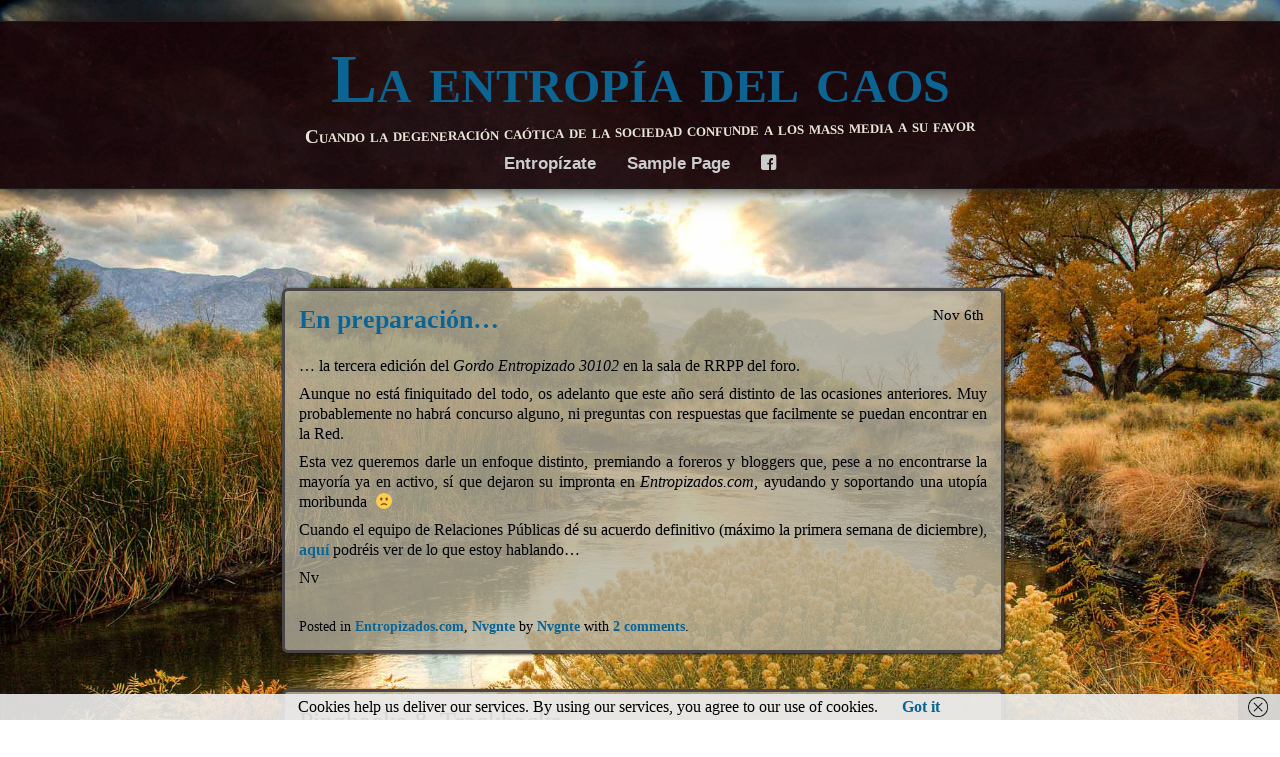

--- FILE ---
content_type: text/html; charset=UTF-8
request_url: http://blog.entropizados.com/en-preparacion
body_size: 8247
content:
<!DOCTYPE html>
<!--[if IE 7]>
<html class="ie ie7" lang="es">
<![endif]-->
<!--[if IE 8]>
<html class="ie ie8" lang="es">
<![endif]-->
<!--[if !(IE 7) | !(IE 8)  ]><!-->
<html lang="es">
<!--<![endif]-->
<head>
	<meta charset="UTF-8">
	<meta name="viewport" content="width=device-width, initial-scale=1">
	<title>En preparación... - La entropía del caos</title>
    <link rel="profile" href="http://gmpg.org/xfn/11" />
    <link rel="stylesheet" type="text/css" media="all" href="http://blog.entropizados.com/wp-content/themes/adventure/style.css" />
    <link rel="pingback" href="http://blog.entropizados.com/xmlrpc.php" />
	<!--[if lt IE 9]>
	<script src="http://blog.entropizados.com/wp-content/themes/adventure/js/html5.js"></script>
	<![endif]-->

    <!-- Begin WordPress Header -->
    <meta name='robots' content='index, follow, max-image-preview:large, max-snippet:-1, max-video-preview:-1' />

	<!-- This site is optimized with the Yoast SEO plugin v20.3 - https://yoast.com/wordpress/plugins/seo/ -->
	<link rel="canonical" href="http://blog.entropizados.com/en-preparacion" />
	<meta property="og:locale" content="es_ES" />
	<meta property="og:type" content="article" />
	<meta property="og:title" content="En preparación... - La entropía del caos" />
	<meta property="og:description" content="&#8230; la tercera edición del Gordo Entropizado 30102 en la sala de RRPP del foro. Aunque no está finiquitado del todo, os adelanto que este año será distinto de las ocasiones anteriores. Muy probablemente no habrá concurso alguno, ni preguntas con respuestas que facilmente se puedan encontrar en la Red. Esta vez queremos darle un enfoque distinto, premiando a foreros y bloggers que, pese a no encontrarse la mayoría ya en activo, sí que dejaron su impronta en Entropizados.com, ayudando y soportando una utopía moribunda  🙁 Cuando el equipo de Relaciones Públicas dé su acuerdo definitivo (máximo la primera semana de diciembre), aquí podréis ver de lo que estoy hablando&#8230; Nv" />
	<meta property="og:url" content="http://blog.entropizados.com/en-preparacion" />
	<meta property="og:site_name" content="La entropía del caos" />
	<meta property="article:published_time" content="2010-11-06T17:12:52+00:00" />
	<meta name="author" content="Nvgnte" />
	<meta name="twitter:card" content="summary_large_image" />
	<meta name="twitter:label1" content="Escrito por" />
	<meta name="twitter:data1" content="Nvgnte" />
	<meta name="twitter:label2" content="Tiempo de lectura" />
	<meta name="twitter:data2" content="1 minuto" />
	<script type="application/ld+json" class="yoast-schema-graph">{"@context":"https://schema.org","@graph":[{"@type":"WebPage","@id":"http://blog.entropizados.com/en-preparacion","url":"http://blog.entropizados.com/en-preparacion","name":"En preparación... - La entropía del caos","isPartOf":{"@id":"http://blog.entropizados.com/#website"},"datePublished":"2010-11-06T17:12:52+00:00","dateModified":"2010-11-06T17:12:52+00:00","author":{"@id":"http://blog.entropizados.com/#/schema/person/30cba13400b0fbee6e886ce262b4ca28"},"breadcrumb":{"@id":"http://blog.entropizados.com/en-preparacion#breadcrumb"},"inLanguage":"es","potentialAction":[{"@type":"ReadAction","target":["http://blog.entropizados.com/en-preparacion"]}]},{"@type":"BreadcrumbList","@id":"http://blog.entropizados.com/en-preparacion#breadcrumb","itemListElement":[{"@type":"ListItem","position":1,"name":"Portada","item":"http://blog.entropizados.com/"},{"@type":"ListItem","position":2,"name":"En preparación&#8230;"}]},{"@type":"WebSite","@id":"http://blog.entropizados.com/#website","url":"http://blog.entropizados.com/","name":"La entropía del caos","description":"Cuando la degeneración caótica de la sociedad confunde a los mass media a su favor","potentialAction":[{"@type":"SearchAction","target":{"@type":"EntryPoint","urlTemplate":"http://blog.entropizados.com/?s={search_term_string}"},"query-input":"required name=search_term_string"}],"inLanguage":"es"},{"@type":"Person","@id":"http://blog.entropizados.com/#/schema/person/30cba13400b0fbee6e886ce262b4ca28","name":"Nvgnte","image":{"@type":"ImageObject","inLanguage":"es","@id":"http://blog.entropizados.com/#/schema/person/image/","url":"http://2.gravatar.com/avatar/b60f9834b800d11e5d0b5c0eed05f6b7?s=96&d=mm&r=g","contentUrl":"http://2.gravatar.com/avatar/b60f9834b800d11e5d0b5c0eed05f6b7?s=96&d=mm&r=g","caption":"Nvgnte"},"url":"http://blog.entropizados.com/author/navegante"}]}</script>
	<!-- / Yoast SEO plugin. -->


<link rel="alternate" type="application/rss+xml" title="La entropía del caos &raquo; Feed" href="http://blog.entropizados.com/feed" />
<link rel="alternate" type="application/rss+xml" title="La entropía del caos &raquo; Feed de los comentarios" href="http://blog.entropizados.com/comments/feed" />
<link rel="alternate" type="application/rss+xml" title="La entropía del caos &raquo; Comentario En preparación&#8230; del feed" href="http://blog.entropizados.com/en-preparacion/feed" />
		<!-- This site uses the Google Analytics by MonsterInsights plugin v8.13.1 - Using Analytics tracking - https://www.monsterinsights.com/ -->
		<!-- Nota: MonsterInsights no está actualmente configurado en este sitio. El dueño del sitio necesita identificarse usando su cuenta de Google Analytics en el panel de ajustes de MonsterInsights. -->
					<!-- No UA code set -->
				<!-- / Google Analytics by MonsterInsights -->
		<script type="text/javascript">
window._wpemojiSettings = {"baseUrl":"https:\/\/s.w.org\/images\/core\/emoji\/14.0.0\/72x72\/","ext":".png","svgUrl":"https:\/\/s.w.org\/images\/core\/emoji\/14.0.0\/svg\/","svgExt":".svg","source":{"concatemoji":"http:\/\/blog.entropizados.com\/wp-includes\/js\/wp-emoji-release.min.js?ver=6.1.9"}};
/*! This file is auto-generated */
!function(e,a,t){var n,r,o,i=a.createElement("canvas"),p=i.getContext&&i.getContext("2d");function s(e,t){var a=String.fromCharCode,e=(p.clearRect(0,0,i.width,i.height),p.fillText(a.apply(this,e),0,0),i.toDataURL());return p.clearRect(0,0,i.width,i.height),p.fillText(a.apply(this,t),0,0),e===i.toDataURL()}function c(e){var t=a.createElement("script");t.src=e,t.defer=t.type="text/javascript",a.getElementsByTagName("head")[0].appendChild(t)}for(o=Array("flag","emoji"),t.supports={everything:!0,everythingExceptFlag:!0},r=0;r<o.length;r++)t.supports[o[r]]=function(e){if(p&&p.fillText)switch(p.textBaseline="top",p.font="600 32px Arial",e){case"flag":return s([127987,65039,8205,9895,65039],[127987,65039,8203,9895,65039])?!1:!s([55356,56826,55356,56819],[55356,56826,8203,55356,56819])&&!s([55356,57332,56128,56423,56128,56418,56128,56421,56128,56430,56128,56423,56128,56447],[55356,57332,8203,56128,56423,8203,56128,56418,8203,56128,56421,8203,56128,56430,8203,56128,56423,8203,56128,56447]);case"emoji":return!s([129777,127995,8205,129778,127999],[129777,127995,8203,129778,127999])}return!1}(o[r]),t.supports.everything=t.supports.everything&&t.supports[o[r]],"flag"!==o[r]&&(t.supports.everythingExceptFlag=t.supports.everythingExceptFlag&&t.supports[o[r]]);t.supports.everythingExceptFlag=t.supports.everythingExceptFlag&&!t.supports.flag,t.DOMReady=!1,t.readyCallback=function(){t.DOMReady=!0},t.supports.everything||(n=function(){t.readyCallback()},a.addEventListener?(a.addEventListener("DOMContentLoaded",n,!1),e.addEventListener("load",n,!1)):(e.attachEvent("onload",n),a.attachEvent("onreadystatechange",function(){"complete"===a.readyState&&t.readyCallback()})),(e=t.source||{}).concatemoji?c(e.concatemoji):e.wpemoji&&e.twemoji&&(c(e.twemoji),c(e.wpemoji)))}(window,document,window._wpemojiSettings);
</script>
<style type="text/css">
img.wp-smiley,
img.emoji {
	display: inline !important;
	border: none !important;
	box-shadow: none !important;
	height: 1em !important;
	width: 1em !important;
	margin: 0 0.07em !important;
	vertical-align: -0.1em !important;
	background: none !important;
	padding: 0 !important;
}
</style>
	<link rel='stylesheet' id='wp-block-library-css' href='http://blog.entropizados.com/wp-includes/css/dist/block-library/style.min.css?ver=6.1.9' type='text/css' media='all' />
<link rel='stylesheet' id='classic-theme-styles-css' href='http://blog.entropizados.com/wp-includes/css/classic-themes.min.css?ver=1' type='text/css' media='all' />
<style id='global-styles-inline-css' type='text/css'>
body{--wp--preset--color--black: #000000;--wp--preset--color--cyan-bluish-gray: #abb8c3;--wp--preset--color--white: #ffffff;--wp--preset--color--pale-pink: #f78da7;--wp--preset--color--vivid-red: #cf2e2e;--wp--preset--color--luminous-vivid-orange: #ff6900;--wp--preset--color--luminous-vivid-amber: #fcb900;--wp--preset--color--light-green-cyan: #7bdcb5;--wp--preset--color--vivid-green-cyan: #00d084;--wp--preset--color--pale-cyan-blue: #8ed1fc;--wp--preset--color--vivid-cyan-blue: #0693e3;--wp--preset--color--vivid-purple: #9b51e0;--wp--preset--gradient--vivid-cyan-blue-to-vivid-purple: linear-gradient(135deg,rgba(6,147,227,1) 0%,rgb(155,81,224) 100%);--wp--preset--gradient--light-green-cyan-to-vivid-green-cyan: linear-gradient(135deg,rgb(122,220,180) 0%,rgb(0,208,130) 100%);--wp--preset--gradient--luminous-vivid-amber-to-luminous-vivid-orange: linear-gradient(135deg,rgba(252,185,0,1) 0%,rgba(255,105,0,1) 100%);--wp--preset--gradient--luminous-vivid-orange-to-vivid-red: linear-gradient(135deg,rgba(255,105,0,1) 0%,rgb(207,46,46) 100%);--wp--preset--gradient--very-light-gray-to-cyan-bluish-gray: linear-gradient(135deg,rgb(238,238,238) 0%,rgb(169,184,195) 100%);--wp--preset--gradient--cool-to-warm-spectrum: linear-gradient(135deg,rgb(74,234,220) 0%,rgb(151,120,209) 20%,rgb(207,42,186) 40%,rgb(238,44,130) 60%,rgb(251,105,98) 80%,rgb(254,248,76) 100%);--wp--preset--gradient--blush-light-purple: linear-gradient(135deg,rgb(255,206,236) 0%,rgb(152,150,240) 100%);--wp--preset--gradient--blush-bordeaux: linear-gradient(135deg,rgb(254,205,165) 0%,rgb(254,45,45) 50%,rgb(107,0,62) 100%);--wp--preset--gradient--luminous-dusk: linear-gradient(135deg,rgb(255,203,112) 0%,rgb(199,81,192) 50%,rgb(65,88,208) 100%);--wp--preset--gradient--pale-ocean: linear-gradient(135deg,rgb(255,245,203) 0%,rgb(182,227,212) 50%,rgb(51,167,181) 100%);--wp--preset--gradient--electric-grass: linear-gradient(135deg,rgb(202,248,128) 0%,rgb(113,206,126) 100%);--wp--preset--gradient--midnight: linear-gradient(135deg,rgb(2,3,129) 0%,rgb(40,116,252) 100%);--wp--preset--duotone--dark-grayscale: url('#wp-duotone-dark-grayscale');--wp--preset--duotone--grayscale: url('#wp-duotone-grayscale');--wp--preset--duotone--purple-yellow: url('#wp-duotone-purple-yellow');--wp--preset--duotone--blue-red: url('#wp-duotone-blue-red');--wp--preset--duotone--midnight: url('#wp-duotone-midnight');--wp--preset--duotone--magenta-yellow: url('#wp-duotone-magenta-yellow');--wp--preset--duotone--purple-green: url('#wp-duotone-purple-green');--wp--preset--duotone--blue-orange: url('#wp-duotone-blue-orange');--wp--preset--font-size--small: 13px;--wp--preset--font-size--medium: 20px;--wp--preset--font-size--large: 36px;--wp--preset--font-size--x-large: 42px;--wp--preset--spacing--20: 0.44rem;--wp--preset--spacing--30: 0.67rem;--wp--preset--spacing--40: 1rem;--wp--preset--spacing--50: 1.5rem;--wp--preset--spacing--60: 2.25rem;--wp--preset--spacing--70: 3.38rem;--wp--preset--spacing--80: 5.06rem;}:where(.is-layout-flex){gap: 0.5em;}body .is-layout-flow > .alignleft{float: left;margin-inline-start: 0;margin-inline-end: 2em;}body .is-layout-flow > .alignright{float: right;margin-inline-start: 2em;margin-inline-end: 0;}body .is-layout-flow > .aligncenter{margin-left: auto !important;margin-right: auto !important;}body .is-layout-constrained > .alignleft{float: left;margin-inline-start: 0;margin-inline-end: 2em;}body .is-layout-constrained > .alignright{float: right;margin-inline-start: 2em;margin-inline-end: 0;}body .is-layout-constrained > .aligncenter{margin-left: auto !important;margin-right: auto !important;}body .is-layout-constrained > :where(:not(.alignleft):not(.alignright):not(.alignfull)){max-width: var(--wp--style--global--content-size);margin-left: auto !important;margin-right: auto !important;}body .is-layout-constrained > .alignwide{max-width: var(--wp--style--global--wide-size);}body .is-layout-flex{display: flex;}body .is-layout-flex{flex-wrap: wrap;align-items: center;}body .is-layout-flex > *{margin: 0;}:where(.wp-block-columns.is-layout-flex){gap: 2em;}.has-black-color{color: var(--wp--preset--color--black) !important;}.has-cyan-bluish-gray-color{color: var(--wp--preset--color--cyan-bluish-gray) !important;}.has-white-color{color: var(--wp--preset--color--white) !important;}.has-pale-pink-color{color: var(--wp--preset--color--pale-pink) !important;}.has-vivid-red-color{color: var(--wp--preset--color--vivid-red) !important;}.has-luminous-vivid-orange-color{color: var(--wp--preset--color--luminous-vivid-orange) !important;}.has-luminous-vivid-amber-color{color: var(--wp--preset--color--luminous-vivid-amber) !important;}.has-light-green-cyan-color{color: var(--wp--preset--color--light-green-cyan) !important;}.has-vivid-green-cyan-color{color: var(--wp--preset--color--vivid-green-cyan) !important;}.has-pale-cyan-blue-color{color: var(--wp--preset--color--pale-cyan-blue) !important;}.has-vivid-cyan-blue-color{color: var(--wp--preset--color--vivid-cyan-blue) !important;}.has-vivid-purple-color{color: var(--wp--preset--color--vivid-purple) !important;}.has-black-background-color{background-color: var(--wp--preset--color--black) !important;}.has-cyan-bluish-gray-background-color{background-color: var(--wp--preset--color--cyan-bluish-gray) !important;}.has-white-background-color{background-color: var(--wp--preset--color--white) !important;}.has-pale-pink-background-color{background-color: var(--wp--preset--color--pale-pink) !important;}.has-vivid-red-background-color{background-color: var(--wp--preset--color--vivid-red) !important;}.has-luminous-vivid-orange-background-color{background-color: var(--wp--preset--color--luminous-vivid-orange) !important;}.has-luminous-vivid-amber-background-color{background-color: var(--wp--preset--color--luminous-vivid-amber) !important;}.has-light-green-cyan-background-color{background-color: var(--wp--preset--color--light-green-cyan) !important;}.has-vivid-green-cyan-background-color{background-color: var(--wp--preset--color--vivid-green-cyan) !important;}.has-pale-cyan-blue-background-color{background-color: var(--wp--preset--color--pale-cyan-blue) !important;}.has-vivid-cyan-blue-background-color{background-color: var(--wp--preset--color--vivid-cyan-blue) !important;}.has-vivid-purple-background-color{background-color: var(--wp--preset--color--vivid-purple) !important;}.has-black-border-color{border-color: var(--wp--preset--color--black) !important;}.has-cyan-bluish-gray-border-color{border-color: var(--wp--preset--color--cyan-bluish-gray) !important;}.has-white-border-color{border-color: var(--wp--preset--color--white) !important;}.has-pale-pink-border-color{border-color: var(--wp--preset--color--pale-pink) !important;}.has-vivid-red-border-color{border-color: var(--wp--preset--color--vivid-red) !important;}.has-luminous-vivid-orange-border-color{border-color: var(--wp--preset--color--luminous-vivid-orange) !important;}.has-luminous-vivid-amber-border-color{border-color: var(--wp--preset--color--luminous-vivid-amber) !important;}.has-light-green-cyan-border-color{border-color: var(--wp--preset--color--light-green-cyan) !important;}.has-vivid-green-cyan-border-color{border-color: var(--wp--preset--color--vivid-green-cyan) !important;}.has-pale-cyan-blue-border-color{border-color: var(--wp--preset--color--pale-cyan-blue) !important;}.has-vivid-cyan-blue-border-color{border-color: var(--wp--preset--color--vivid-cyan-blue) !important;}.has-vivid-purple-border-color{border-color: var(--wp--preset--color--vivid-purple) !important;}.has-vivid-cyan-blue-to-vivid-purple-gradient-background{background: var(--wp--preset--gradient--vivid-cyan-blue-to-vivid-purple) !important;}.has-light-green-cyan-to-vivid-green-cyan-gradient-background{background: var(--wp--preset--gradient--light-green-cyan-to-vivid-green-cyan) !important;}.has-luminous-vivid-amber-to-luminous-vivid-orange-gradient-background{background: var(--wp--preset--gradient--luminous-vivid-amber-to-luminous-vivid-orange) !important;}.has-luminous-vivid-orange-to-vivid-red-gradient-background{background: var(--wp--preset--gradient--luminous-vivid-orange-to-vivid-red) !important;}.has-very-light-gray-to-cyan-bluish-gray-gradient-background{background: var(--wp--preset--gradient--very-light-gray-to-cyan-bluish-gray) !important;}.has-cool-to-warm-spectrum-gradient-background{background: var(--wp--preset--gradient--cool-to-warm-spectrum) !important;}.has-blush-light-purple-gradient-background{background: var(--wp--preset--gradient--blush-light-purple) !important;}.has-blush-bordeaux-gradient-background{background: var(--wp--preset--gradient--blush-bordeaux) !important;}.has-luminous-dusk-gradient-background{background: var(--wp--preset--gradient--luminous-dusk) !important;}.has-pale-ocean-gradient-background{background: var(--wp--preset--gradient--pale-ocean) !important;}.has-electric-grass-gradient-background{background: var(--wp--preset--gradient--electric-grass) !important;}.has-midnight-gradient-background{background: var(--wp--preset--gradient--midnight) !important;}.has-small-font-size{font-size: var(--wp--preset--font-size--small) !important;}.has-medium-font-size{font-size: var(--wp--preset--font-size--medium) !important;}.has-large-font-size{font-size: var(--wp--preset--font-size--large) !important;}.has-x-large-font-size{font-size: var(--wp--preset--font-size--x-large) !important;}
.wp-block-navigation a:where(:not(.wp-element-button)){color: inherit;}
:where(.wp-block-columns.is-layout-flex){gap: 2em;}
.wp-block-pullquote{font-size: 1.5em;line-height: 1.6;}
</style>
<script type='text/javascript' src='http://blog.entropizados.com/wp-includes/js/jquery/jquery.min.js?ver=3.6.1' id='jquery-core-js'></script>
<script type='text/javascript' src='http://blog.entropizados.com/wp-includes/js/jquery/jquery-migrate.min.js?ver=3.3.2' id='jquery-migrate-js'></script>
<link rel="https://api.w.org/" href="http://blog.entropizados.com/wp-json/" /><link rel="alternate" type="application/json" href="http://blog.entropizados.com/wp-json/wp/v2/posts/97" /><link rel="EditURI" type="application/rsd+xml" title="RSD" href="http://blog.entropizados.com/xmlrpc.php?rsd" />
<link rel="wlwmanifest" type="application/wlwmanifest+xml" href="http://blog.entropizados.com/wp-includes/wlwmanifest.xml" />
<meta name="generator" content="WordPress 6.1.9" />
<link rel='shortlink' href='http://blog.entropizados.com/?p=97' />
<link rel="alternate" type="application/json+oembed" href="http://blog.entropizados.com/wp-json/oembed/1.0/embed?url=http%3A%2F%2Fblog.entropizados.com%2Fen-preparacion" />
<link rel="alternate" type="text/xml+oembed" href="http://blog.entropizados.com/wp-json/oembed/1.0/embed?url=http%3A%2F%2Fblog.entropizados.com%2Fen-preparacion&#038;format=xml" />
<!-- Custom Font Styles -->
<link href='http://fonts.googleapis.com/css?family=' rel='stylesheet' type='text/css'>
<link href='http://fonts.googleapis.com/css?family=' rel='stylesheet' type='text/css'>
<link href='http://fonts.googleapis.com/css?family=' rel='stylesheet' type='text/css'>
<link href='http://fonts.googleapis.com/css?family=' rel='stylesheet' type='text/css'>
<!-- End Custom Fonts -->

<!-- Custom CSS Styles -->
<style type="text/css" media="screen">
	body, body.custom-background {background-size:;}
	.contents {background: rgba(0,0, 0, );}
 @media only screen and (max-width:55em) { .contents {background: rgba(0,0, 0, .95 );} }
	aside {background: rgba(0,0, 0, );}
	.header h1 a {color:;}
	.header h1 i {color:;}
	.header h1 {font-size:em;}
	.header h1 i {-moz-transform:rotate(deg); transform:rotate(deg);}
	.spacing {height:em;}
	.contents {border-width:;}
	.contents {border-color:;}
	.header h1 {font-family: '';}
	.header h1 i {font-family: '';}
	body {font-family: '';}
	.contents h1, .contents h2, .contents h3, .contents h4, .contents h5, .contents h6, aside h1, aside h2, aside h3, aside h4, aside h5, aside h6 {font-family: '';}
	a {color:;}
	a:hover {color:;}
	body {color:;}
	.header li a {color:;}
	.header li a:hover {color:;}
	.header li ul li a {color:;}
	.header li ul li a:hover {color:;}
	.contents, aside {font-size:em;}
	footer {visibility:;}
	.header li.website_logo {margin:0 50%; width:%;}
</style>
<!-- End Custom CSS -->

    <!-- End WordPress Header -->
</head>

<body class="post-template-default single single-post postid-97 single-format-standard no_sidebar">

<ul class="header">
	<h1 id="fittext"><a href="http://blog.entropizados.com/">La entropía del caos</a><i>Cuando la degeneración caótica de la sociedad confunde a los mass media a su favor</i></h1>    
		<li class="page_item page-item-7"><a href="http://blog.entropizados.com/entropizate">Entropízate</a></li>
<li class="page_item page-item-2"><a href="http://blog.entropizados.com/sample-page">Sample Page</a></li>
		<li><a href="" class="fontello" target="_blank">F</a></li>                            </ul>

<main>
    
    <div class="spacing"></div>
    
    <div class="content_fix">

<div id="post-97" class="contents post-97 post type-post status-publish format-standard hentry category-nosotros category-navegante">

    
                    <h4>                        <time datetime="2010-11-06 19:12">
                            Nov 6th</time>                        <a href="http://blog.entropizados.com/en-preparacion" rel="bookmark" title="En preparación&#8230;">
                            En preparación&#8230;</a></h4>
    <p>&#8230; la tercera edición del <em>Gordo Entropizado 30102</em> en la sala de RRPP del foro.</p>
<p>Aunque no está finiquitado del todo, os adelanto que este año será distinto de las ocasiones anteriores. Muy probablemente no habrá concurso alguno, ni preguntas con respuestas que facilmente se puedan encontrar en la Red.</p>
<p>Esta vez queremos darle un enfoque distinto, premiando a foreros y bloggers que, pese a no encontrarse la mayoría ya en activo, sí que dejaron su impronta en <em>Entropizados.com</em>, ayudando y soportando una utopía moribunda  🙁</p>
<p>Cuando el equipo de Relaciones Públicas dé su acuerdo definitivo (máximo la primera semana de diciembre), <a title="El Gordo Entropizado 2010" href="http://foros.entropizados.com/viewtopic.php?f=10&amp;t=2197" target="_blank">aquí</a> podréis ver de lo que estoy hablando&#8230;</p>
<p>Nv</p>

    <span class="tag">

        <br>

        Posted in <a href="http://blog.entropizados.com/category/nosotros" rel="category tag">Entropizados.com</a>, <a href="http://blog.entropizados.com/category/autores-entropizados/navegante" rel="category tag">Nvgnte</a> by <a href="http://blog.entropizados.com/author/navegante" title="Entradas de Nvgnte" rel="author">Nvgnte</a> with <a href="http://blog.entropizados.com/en-preparacion#comments" class="comments-link" >2 comments</a>.
    </span>

</div>


		<div class="contents">
			<h4 class="title">Pingbacks &amp; Trackbacks</h4>
			<ul class="commentlist"></ul>
		</div>

	    <div class="contents">
        	<div id="respond" class="comment-respond">
		<h3 id="reply-title" class="comment-reply-title">Deja una respuesta <small><a rel="nofollow" id="cancel-comment-reply-link" href="/en-preparacion#respond" style="display:none;">Cancelar la respuesta</a></small></h3><form action="http://blog.entropizados.com/wp-comments-post.php" method="post" id="commentform" class="comment-form"><p class="comment-notes"><span id="email-notes">Tu dirección de correo electrónico no será publicada.</span> <span class="required-field-message">Los campos obligatorios están marcados con <span class="required">*</span></span></p><p class="comment-form-comment"><label for="comment">Comentario <span class="required">*</span></label> <textarea id="comment" name="comment" cols="45" rows="8" maxlength="65525" required="required"></textarea></p><p class="comment-form-author"><label for="author">Nombre <span class="required">*</span></label> <input id="author" name="author" type="text" value="" size="30" maxlength="245" autocomplete="name" required="required" /></p>
<p class="comment-form-email"><label for="email">Correo electrónico <span class="required">*</span></label> <input id="email" name="email" type="text" value="" size="30" maxlength="100" aria-describedby="email-notes" autocomplete="email" required="required" /></p>
<p class="comment-form-url"><label for="url">Web</label> <input id="url" name="url" type="text" value="" size="30" maxlength="200" autocomplete="url" /></p>
<p class="comment-form-cookies-consent"><input id="wp-comment-cookies-consent" name="wp-comment-cookies-consent" type="checkbox" value="yes" /> <label for="wp-comment-cookies-consent">Guarda mi nombre, correo electrónico y web en este navegador para la próxima vez que comente.</label></p>
<p class="form-submit"><input name="submit" type="submit" id="submit" class="submit" value="Publicar el comentario" /> <input type='hidden' name='comment_post_ID' value='97' id='comment_post_ID' />
<input type='hidden' name='comment_parent' id='comment_parent' value='0' />
</p><p style="display: none;"><input type="hidden" id="akismet_comment_nonce" name="akismet_comment_nonce" value="7b014ec7a5" /></p><p style="display: none !important;"><label>&#916;<textarea name="ak_hp_textarea" cols="45" rows="8" maxlength="100"></textarea></label><input type="hidden" id="ak_js_1" name="ak_js" value="151"/><script>document.getElementById( "ak_js_1" ).setAttribute( "value", ( new Date() ).getTime() );</script></p></form>	</div><!-- #respond -->
	 
    </div>

    <div class="contents">
        <h3>
            <span class="left"><a href="http://blog.entropizados.com/entropizados-hackeado-p" rel="prev">&#8249;  Older Post</a></span>
            <span class="right"><a href="http://blog.entropizados.com/liber-2011" rel="next">Newer Post &#8250;</a></span>
        </h3>
    </div>

    </div>

    
    <div class="finishing">

                                
    </div>
    
</main>    

<footer>
        
    <p>Good Old Fashioned Hand Written Code by <a href="http://schwarttzy.com/about-2/">Eric J. Schwarz</a>
        
    <!-- 74 queries in 0,268 seconds --></p></footer>

<!-- Start of WordPress Footer  -->
<script type='text/javascript' src='http://blog.entropizados.com/wp-content/plugins/wf-cookie-consent/js/cookiechoices.min.js?ver=6.1.9' id='wf-cookie-consent-cookiechoices-js'></script>
<script type='text/javascript' src='http://blog.entropizados.com/wp-includes/js/comment-reply.min.js?ver=6.1.9' id='comment-reply-js'></script>
<script type='text/javascript' src='http://blog.entropizados.com/wp-content/themes/adventure/js/jquery.menu.scrolling.js?ver=1.1' id='adventure-menu-scrolling-js'></script>
<script type='text/javascript' src='http://blog.entropizados.com/wp-content/themes/adventure/js/main.js?ver=1.0' id='adventure-main-js'></script>
<script type='text/javascript' src='http://blog.entropizados.com/wp-content/themes/adventure/js/doubletaptogo.min.js?ver=1.0' id='adventure-doubletaptogo-js'></script>
<script defer type='text/javascript' src='http://blog.entropizados.com/wp-content/plugins/akismet/_inc/akismet-frontend.js?ver=1679985482' id='akismet-frontend-js'></script>
<script type="text/javascript">
	window._wfCookieConsentSettings = {"wf_cookietext":"Cookies help us deliver our services. By using our services, you agree to our use of cookies.","wf_dismisstext":"Got it","wf_linktext":"Learn more","wf_linkhref":null,"wf_position":"bottom","language":"es"};
</script>
<!-- End of WordPress Footer -->
    
</body>
</html>

--- FILE ---
content_type: text/css
request_url: http://blog.entropizados.com/wp-content/themes/adventure/style.css
body_size: 6939
content:
/*  

Theme Name: Adventure

Theme URI: http://schwarttzy.com/shop/adventureplus/

Author: Eric Schwarz

Author URI: http://schwarttzy.com/about-2/

Description: Inspired by a certain GPS Manufacture, I designed this theme to feel like you're looking through a window out into the wilderness and hopefully inspire you to explore. I'm constantly adding new features to this theme to allow you to personalize it to your own needs. If you want a new feature or just want to be able to change something just ask me and I would be happy to add it for you. I would like to thank you for your support and Enjoy!

Version: 4.1

License: GNU General Public License, version 3 (AGPLv3)

License URI: http://opensource.org/licenses/AGPL-3.0

Tags: custom-background, custom-colors, custom-header, custom-menu, editor-style, flexible-header, featured-images, full-width-template, left-sidebar,one-column, purple, responsive-layout, right-sidebar, sticky-post, theme-options, threaded-comments, translation-ready, two-columns, white

Copyright (C) 2003-2013 Eric Schwarz - Schwarttzy

*/

/* REMEMBER, Friends don't let Friends use pixels! Unless it's a border, nothing you can do about that. */

/* Standard HTML Elements
------------------------------------------------------------------*/
a, abbr, acronym, blockquote, body, cite, dd, del, dfn, dt, h1, h2, h3, h4, h5 ,h6, html, iframe, img, ins, object, ol, p, pre, sub, sup, table, tbody, td, th, tr, ul {
    background:none;
    border:0;
    font-size:100%;
    margin:0;
    max-width:100% !important;
    outline:0;
    padding:0;
    vertical-align:baseline;}
    
a {
	transition:color 0.12s ease-in-out;
	color:#0b6492;
	text-decoration:none;
	font-weight:bold;}

a:hover {color:#FFF;}

a img {border:none;}

abbr {border-bottom:1px dotted #111; cursor:help;}

acronym {border-bottom:1px dotted #111; cursor:help;}

address {font-weight:bold;}

blockquote {
    background:rgba(0, 0, 0, 0.1);
    border-left:.5em solid #555;
    border-left:.5em solid rgba(0, 0, 0, 0.6);
    border-radius:.2em;
    margin:1em 2%;
    padding:1em;
    quotes:"\201C""\201D""\2018""\2019";}

blockquote blockquote {background:none;}

blockquote:before {
    color:#000;
    content:open-quote;
    font-size:4em;
    line-height:.1em;
    margin-right:.25em;
    vertical-align:-.4em;}

blockquote p {display:inline;}

blockquote p cite {
	font-weight:300;
    float:right;
	letter-spacing:0.05em;
	margin:1em 0 0;
	text-transform:uppercase;}

blockquote cite:before {content:"- ";}

body {
	background-image:url(images/02.jpg);
	background-repeat:no-repeat;
	background-position:top center;
	background-attachment:fixed;
	background-size:cover;
	color:#000;
	font:normal 100% sans-serif;
	height:100%;
	text-align:center;
	width:100%;
    word-wrap:break-word;}

dd {margin:0 5% 1em; width:90%;}

del {text-decoration:line-through;}

dfn {border-bottom:1px dotted #111; cursor:help;}

dt {margin:0 5%; font-weight:bold; width:90%;}

h1, h2, h3, h4, h5, h6 {
    font-family:adobe-text-pro, sans-serif;
    font-weight:normal;
    line-height:normal;}

h1 {font-size:3em;}
h2 {font-size:2em;}
h3 {font-size:1.8em;}
h4 {font-size:1.6em;}
h5 {font-size:1.3em;}
h6 {font-size:1.1em;}

html {
    min-height:100%;
    min-width:100%;
    height:100%;
    width:100%;}

img {
    height:auto;
    max-width:100% !important;}

ins {color:#dc1111;}

main {display:block;}

ol {
    display:inline-block;
    list-style-type:decimal-leading-zero;
    margin:.1em 0 0 5%;
    width:95%;}

ol li {
    display:list-item;
    margin:.1em 0 0;
    text-align:left;
    width:100%;}

p {
    margin:.5em 0;}

pre {
    background:rgba(255, 255, 255, 0.6);
    overflow:scroll;
    margin:0;
    padding:.5em 5%;}

sub {
	font-size:.8em;
	height:0;
	line-height:1em;
	position:relative;
    top:.3em;}

sup {
    bottom:.3em;
	font-size:.8em;
	height:0;
	line-height:1em;
	position:relative;}

table {
    border-collapse:collapse;
    border-spacing:0;
    font-size:.85em;
    text-align:left;
    margin:1.5em 0;
    padding:1em 0;
    width:100%;}

td {
    border-top:1px solid #111;
    border-right:1px solid #111;
    padding:.5em .5em;}

th {border-right:1px solid #111; padding:.5em .5em;}

tr:nth-child(odd) {
   background:#EEE;
   background:rgba(0, 0, 0, 0.08);
   border:none;}

tr td:last-child {border-right:none;}

tr th:last-child {border-right:none;}

ul {
    display:inline-block;
    list-style-type:circle;
    margin:.1em 0 0 5%;
    width:95%;}

ul li {
    display:list-item;
    margin:.1em 0 0;
    text-align:left;
    width:100%;}

select {max-width:100%;}

:focus {outline:0;}

/* WordPress Special ID
------------------------------------------------------------------*/

#cancel-comment-reply-link{float:right;}

#wp-calendar caption {
    color:#FFF;
    font-size:1.5em;
    margin:.5em 0;}

/* WordPress Special Classes
------------------------------------------------------------------*/

.aligncenter {
	clear:both;
	display:block;
	margin:.5em auto;}

.bypostauthor {}

.custom-background {background:none;}

.customisable-border {border:none !important;}

.gallery {
    margin:1em 0 0;
    padding:0;
    width:100%;}

.gallery dt {
    margin:0;
    width:100%;}

.gallery br {
    clear:none!important;
    display:none!important;
    visibility:hidden!important;}

.gallery-item {float:left;}

.gallery-caption {color:#333; font-size:.7em; text-align:center;}

.gallery .gallery-item {margin:0 1% .5em 1%;}

.gallery-columns-1 .gallery-item {width:98.00%;}
.gallery-columns-2 .gallery-item {width:46.00%;}
.gallery-columns-3 .gallery-item {width:31.33%;}
.gallery-columns-4 .gallery-item {width:23.00%;}
.gallery-columns-5 .gallery-item {width:18.00%;}
.gallery-columns-6 .gallery-item {width:14.66%;}
.gallery-columns-7 .gallery-item {width:12.28%;}
.gallery-columns-8 .gallery-item {width:10.50%;}
.gallery-columns-9 .gallery-item {width:09.11%;}
.gallery-columns-10 .gallery-item {width:8.00%;}

.gallery-item img {width:100%; height:auto;}

.left{float:left;}

.right {float:right;}

.sd-content ul li {width:auto;}

.sticky {}

.wp-caption{
	border-radius:.2em;
	background:rgba(0, 0, 0, 0.2);
	box-shadow:1px 1px 1px rgba(0, 0, 0, 0.1);
	margin:1em 2%;
	max-width:93%;
	padding:1.5%;
	text-align:center;}

.wp-caption.alignright {float:right;}

.wp-caption.alignleft {float:left;}

.wp-caption img {margin:0 auto;}

.wp-caption-text {
    color:#111;
    font-family:Georgia, "Bitstream Charter", serif;
    text-align:center;}

.video-container, .embed-youtube {
	margin:0 0 2.5%;
	padding:0 0 56.25%;
	position:relative;
	width:100%;}

.video-container iframe, .embed-youtube iframe, .video-container object, .video-container embed {
	height:100%!important;
	left:0!important;
	position:absolute!important;
	top:0!important;
	width:100%!important;}

/* HTML Elements requiring WordPress Special Classes
------------------------------------------------------------------*/

iframe.twitter-tweet {
	height:auto!important;
	width:100%!important;}

img.aligncenter {
	margin:2% auto 2%;
	text-align:center;
	display:block;
	max-width:100% !important; height:auto}

img.alignleft {
	float:left;
	margin:.5em 2% .5em 0;}

img.alignright {
	float:right;
	margin:.5em 0 .5em 2%;}

img.alignnone {
	display:block;
	margin:.5em 0;}

img.endleft{ margin:0 0 1% 0;}

img.endright{ margin:0 0 1% 0;}

body.attachment p.attachment {text-align:center;}

/* HTML Elements requiring WordPress Special ID
------------------------------------------------------------------*/
#wpadminbar {text-align:left;}

img#wpstats {display:none;}/* The Menu
------------------------------------------------------------------*/

.header {
	background:bottom url(images/purple.png);
	border-top:solid 1px #1c1c1c;
	border-bottom:solid 1px #1c1c1c;
	box-shadow:0 0 1.2em #111;
	left:0;
	margin:1.2em 0 0;
	padding:.6em auto 0;
	position:absolute;
	text-align:center;
	top:0;
	width:100%;
	z-index:100;}

.header>div {display:inline;}

.header h1 {
	color:#eee2d6;
    display:block;
	font-family:Impact, Charcoal, sans-serif;
	font-size:4em;
	line-height:1.1em;
    margin:.3em 0 -.25em;
	padding:0;
	overflow:hidden;
	font-variant:small-caps;}
	
.header h1 i {
	bottom:.4em;
    display:block;
	font-family:"Brush Script MT", Comic Sans, Comic Sans MS, sans-serif;
	font-style:normal;
    font-variant:small-caps;
	font-weight:bolder;
	font-size:.28em;
	line-height:1.3em;
	padding:.43em 0 .23em;
	position:relative;
	-moz-transform:rotate(-1deg);
	transform:rotate(-1deg);
	text-shadow:-1px -1px 0 #111;}

.header > div {display:inline;}

.header > div ul {margin:0;}
	
.header > div > .menu {display:inline;}
	
.header li {
	display:inline-block;
	padding:.8em 1% .8em;
	position:relative;
    vertical-align:middle;
	width:auto;}

.header li.website_logo {
    margin:0 40%;
    padding:1em 0 0;
    width:20%;}

.header li ul {
	background:#111;
	background:rgba(15, 15, 15, 0.90);
	box-shadow:0 0 10px #111;
	display:none;
	left:-2.5em;
	margin-right:1em;
	min-width:17em;
	position:absolute;
	padding:.5em 1em 1em;
	text-align:justify;
	top:2.77em;
	z-index:1;}
	
.header li ul li ul{
	position:absolute;
	right:12em;}
	
.header li:hover ul {
	display:block;}

.header li ul li {
	padding-bottom:.25em;
	width:98%;}

.header li a {
	color:#CCC;}

.header li ul li a {
	color:#BBB;}

.header li a:hover {
	color:#0b6492;}

.header li ul li a:hover {
	color:#0b6492;}

.header.small {
	position:fixed;
	margin-top:0px;}

.header.small h1:first-child, .header.small h1:first-child i {
	display:none;}

.header.small li.website_logo {
    height:2em;
    display:inline-block;
    margin:0;
    padding:0 1%;
    width:auto;}

.header.small li.website_logo img {
    height:100%;
    margin:0;
    padding:0;
    width:auto;}

.admin-bar .header.small {
	margin-top:31px;}

@media only screen and (max-width:782px) {
    .admin-bar .header.small {
	   margin-top:46px;}}

/* Center up the page content
------------------------------------------------------------------*/

main {
	margin:0 auto;
	padding:0 2.5%;
	position:relative;
	width:95%;}

.no_sidebar main {
	padding:0 2.5% !important;}

.spacing {
	height:18em;
	width:100%;}

/* The Content
------------------------------------------------------------------*/
.content_fix {
    float:left;
    width:64%}

.left_sidebar .content_fix {
    float:right;}

.no_sidebar .content_fix {
	float:none;
	margin:0 auto 2.25em;}

.contents, #disqus_thread {
	background:rgba(180,176,157,.80);
	border:3px solid #4a4646;
	border-radius:6px;
	box-shadow:1px 1px 3px #111;
	float:left;
	line-height:1.3em;
	margin:0 0 2.25em;
	padding:2%;
    text-align:justify;
	text-shadow:0 0 1px #AAA;
    width:96%;}

.contents h4:first-of-type {
	padding:0 0 .5em;}

.contents time:first-of-type {
    float:right;
    font-size:.6em;
    line-height:.9em;
    padding:.20em;
    text-align:center;}

.contents > ol, .contents > ul {
	margin:.75em 0 .75em 5%;}

.tag {
    clear:both;
    float:left;
    font-size:.9em;
    width:100%;}

/* The Sidebar / Widgets Area
------------------------------------------------------------------*/

aside {
	background: rgba(0,0, 0, .50);
	border:none;
	border-radius:2px;
	box-shadow:-1px -1px 2px #111;
    clear:right;
	color:rgb(204, 203, 196);
	float:right;
	font-size:.95em;
	margin:0 0 3em;
    padding:0% 2% 2%;
	text-align:left;
	text-shadow:0 0 1px #666;
	width:27%;}

.left_sidebar aside {
	float:left;}

.no_sidebar aside {
	display:none;}
	
aside li, aside ul {
	list-style:none;
	overflow:hidden;
	width:100%;}

aside input {
	width:60%;}

aside input#searchsubmit {
	margin:0;
	width:35%;}

#sidebar li ul li ul li {
	padding:0 10%;
	width:90%;}

aside a {
	color:#e1e0d7;}

aside a:hover {
	color:#FFF;}
	
aside h2 {
	border-bottom:2px solid #FFF;
	color:#FFF;
	font-weight:bold;
	margin:.9em 0 .5em;}

.screen-reader-text {
	display:none;}

aside .wp-caption{
	background:none;}

aside .wp-caption-text {
    color:rgb(204, 203, 196);}

aside table {
	color:rgb(204, 203, 196);}

aside td {
    border-top:1px solid #FFF;
    border-right:1px solid #FFF;}

aside th {
    border-right:1px solid #FFF;}

aside tr:nth-child(odd) {
    background:none;}


/* Widgets layout for the footer sytle.
------------------------------------------------------------------*/

.finishing {
	clear:both;
	min-height:4em;
    text-align:center;}

.finishing aside {
    display: inline-block;
    float:none;
	margin:0 0 3em;
    padding:0% 2% 2%;
    vertical-align:top;
	width:27%;}

.finishing aside:nth-child(3n+2) {margin:0 3.3333% 2em;}


/* Footer
------------------------------------------------------------------*/

footer {
    background:#111;
    box-shadow:0 -.25em .5em rgba(19,19,19,.8);
    color:#DDD;
    font-size:.8em;
    overflow:hidden;
    padding:0 2%;
    text-align:center;
    width:96%;
    visibility:visible;}

footer p {
    color:#ffffff;
    margin:.5em 0;
    padding:0;
    text-shadow:none;}

/* Commenting
------------------------------------------------------------------*/

.contents > ul.commentlist {
    margin:0;
    padding:0;
    text-align:justify;
    width:100%;}

li.comment, li.pingback, li.trackback {
	list-style-type:none;}

.comment-body {
	border-radius:.2em;
	float:right;
	padding:1.5em 2%;
	position:relative;
	width:96%;}

.odd .comment-body .children {
	margin:.5em 0 0;
	width:100%;}

.comment img.avatar {
	float:left;
	margin:-.6em 1em .5em 0;
	border-radius:50%;
	-webkit-border-radius:0%;/* chrome sucks */
	border:4px solid #FFF;
	box-shadow:2px 2px 2px rgba(0, 0, 0, 0.2);}

@media all and (-webkit-min-device-pixel-ratio:10000), not all and (-webkit-min-device-pixel-ratio:0) {.comment img.avatar {border-:none;}/* Opera too */}

.comment-author {
	max-width:50%;}

.comment-meta {
	font-size:.8em;
	margin:1.8em 1% 0 0;
	position:absolute;
	right:0;
	top:0;}

.comment-meta a{
	color:#111;}

.comment-meta a:hover{
	color:#555;}

.comment.parent ul {
	border-left:.25em solid rgba(0, 0, 0, 0.3);
	margin:0;
	padding:0 0 0 4.5%;}

.commentbox .children {
	width:94.5%;}

.reply {
	background:url(images/reply.png) top left no-repeat;
	margin-left:80%;
	padding-left:1.5em;
	float:right;}

/* Step ladder of alternating comments so every other one is shaded (got a smaller solution?)*/
.comment-body {background:none;}
.comment.alt .comment-body, .pingback.alt .comment-body {background:rgba(0, 0, 0, 0.05);}
.comment.alt .comment .comment-body {background:none;}
.comment.alt .comment.alt .comment-body {background:rgba(0, 0, 0, 0.05);}
.comment.alt .comment.alt .comment .comment-body {background:none;}
.comment.alt .comment.alt .comment.alt .comment-body {background:rgba(0, 0, 0, 0.05);}
.comment.alt .comment.alt .comment.alt .comment .comment-body {background:none;}
.comment.alt .comment.alt .comment.alt .comment.alt .comment-body {background:rgba(0, 0, 0, 0.05);}
.comment.alt .comment.alt .comment.alt .comment.alt .comment .comment-body {background:none;}
.comment.alt .comment.alt .comment.alt .comment.alt .comment.alt .comment-body {background:rgba(0, 0, 0, 0.05);}
.comment.alt .comment.alt .comment.alt .comment.alt .comment.alt .comment .comment-body {background:none;}
.comment.alt .comment.alt .comment.alt .comment.alt .comment.alt .comment.alt .comment-body {background:rgba(0, 0, 0, 0.05);}
.comment.alt .comment.alt .comment.alt .comment.alt .comment.alt .comment.alt .comment .comment-body {background:none;}
.comment.alt .comment.alt .comment.alt .comment.alt .comment.alt .comment.alt .comment.alt .comment-body {background:rgba(0, 0, 0, 0.05);}
.comment.alt .comment.alt .comment.alt .comment.alt .comment.alt .comment.alt .comment.alt .comment .comment-body {background:none;}

/* Replying to Comments
------------------------------------------------------------------*/
#respond label {display:inline;}
.form-allowed-tags { display:none;}
#reply-title {margin:0em 0em 1em;}
#respond, .commentbox {float:left;width:94%;padding:0em;margin:1em 3% 2em;line-height:1.25em;}
#respond .comment-form-comment label {float:left;clear:both;}
#respond .comment-form-comment textarea {clear:left;}
.screen-reader-text {display:none;}
#subscribe-blog input, #searchsubmit, #_wpnonce {width:35%; float:right;}
#searchsubmit {margin:.25em 0 1em;}
#searchform {margin:1em 0 0;}
.form-submit, .comment-notes {float:right;}
.form-submit {margin:1em 0 0;}
#commentform input {float:right; margin:0; width:70%;}
#commentform .form-submit input {width:100%;}
#commentform .comment-subscription-form input {float:left; margin:.3em 1.25em 0 0;}
#commentform .required {color:#dc1111;}
.comment-notes { width:34%; margin:0 6% 0 0; font-size:.75em; color:#222; text-align:center;}
.comment-form-author, .comment-form-email, .comment-form-url {width:48.999%; margin:0 0 1.5em;}
textarea {width:99.5%; max-width:99.5%; min-width:99.5%; border:1px solid #111;box-shadow:0 0 4px rgba(17,17,17,0.2);}
.comment-form-comment textarea {width:100%; max-width:100%; min-width:100%;}
.comment-form-comment label {margin:0 0 .6em;}
.comment-subscription-form {font-size:.8em; color:#222; margin:.25em 0;}

/* This bit of code fixes floating issues with none floated elements
------------------------------------------------------------------*/

blockquote:after, .contents:after {clear:both; content:"."; display:block; height:0; visibility:hidden;}


/* Resizing
------------------------------------------------------------------*/

@media only screen and (max-width:55em) {
    
    body {background-size:auto!important;}}

@media only screen and (min-width:55em) {
    
    body {font:normal 99%;}}

@media only screen and (min-width:60em) {
    
    body {font:normal 101%}}

@media only screen and (min-width:70em) {
    
    body {font:normal 105%}

    main {
        padding:0 2.5% 0 7.5%;
        width:90%;}

    .left_sidebar main {padding:0 2.5% 0 7.5%;}}

@media only screen and (min-width:80em) {
    
    body {font:normal 107%}

    main {
        padding:0 2.5% 0 10%;
        width:87.5%;}

    .left_sidebar main {padding:0 10% 0 2.5%;}}

@media only screen and (max-width:55em) {
    
    body {
        background-size:auto!important;}
    
    .contents {
        background:rgba(180,176, 157, .9);}
    
    .content_fix, .left_sidebar .content_fix {
        float:none;
        width:98%;}
    
    aside, .finishing aside, .finishing aside:nth-child(3n+2) {
        background: rgba(0,0, 0, .9);
        margin:0 0 2em;
        width:95%;}

    .comment-meta {display:none;} }

@media all and (min-width:025em) {.header {font:normal 038.75% sans-serif;}}
@media all and (min-width:030em) {.header {font:normal 045.00% sans-serif;}}
@media all and (min-width:035em) {.header {font:normal 051.25% sans-serif;}}
@media all and (min-width:040em) {.header {font:normal 057.50% sans-serif;}}
@media all and (min-width:045em) {.header {font:normal 063.75% sans-serif;}}
@media all and (min-width:050em) {.header {font:normal 070.00% sans-serif;}}
@media all and (min-width:055em) {.header {font:normal 076.25% sans-serif;}}
@media all and (min-width:060em) {.header {font:normal 082.50% sans-serif;}}
@media all and (min-width:065em) {.header {font:normal 088.75% sans-serif;}}
@media all and (min-width:070em) {.header {font:normal 095.00% sans-serif;}}
@media all and (min-width:075em) {.header {font:normal 101.25% sans-serif;}}
@media all and (min-width:080em) {.header {font:normal 107.50% sans-serif;}}
@media all and (min-width:085em) {body {font:normal 113.75% sans-serif;}}
@media all and (min-width:090em) {body {font:normal 120.00% sans-serif;}}
@media all and (min-width:095em) {body {font:normal 126.25% sans-serif;}}
@media all and (min-width:100em) {body {font:normal 132.50% sans-serif;}}
@media all and (min-width:105em) {body {font:normal 138.75% sans-serif;}}
@media all and (min-width:110em) {body {font:normal 145.00% sans-serif;}}
@media all and (min-width:115em) {body {font:normal 151.25% sans-serif;}}
@media all and (min-width:120em) {body {font:normal 157.50% sans-serif;}}
@media all and (min-width:125em) {body {font:normal 163.75% sans-serif;}}
@media all and (min-width:130em) {body {font:normal 170.00% sans-serif;}}
@media all and (min-width:135em) {body {font:normal 176.25% sans-serif;}}
@media all and (min-width:140em) {body {font:normal 182.50% sans-serif;}}
@media all and (min-width:145em) {body {font:normal 188.75% sans-serif;}}
@media all and (min-width:150em) {body {font:normal 195.00% sans-serif;}}
@media all and (min-width:155em) {body {font:normal 201.25% sans-serif;}}
@media all and (min-width:160em) {body {font:normal 207.50% sans-serif;}}
@media all and (min-width:165em) {body {font:normal 213.75% sans-serif;}}
@media all and (min-width:170em) {body {font:normal 220.00% sans-serif;}}
@media all and (min-width:175em) {body {font:normal 226.25% sans-serif;}}
@media all and (min-width:180em) {body {font:normal 232.50% sans-serif;}}
@media all and (min-width:195em) {body {font:normal 238.75% sans-serif;}}
@media all and (min-width:200em) {body {font:normal 245.00% sans-serif;}}
@media all and (min-width:210em) {body {font:normal 257.50% sans-serif;}}
@media all and (min-width:220em) {body {font:normal 270.00% sans-serif;}}
@media all and (min-width:230em) {body {font:normal 282.50% sans-serif;}}
@media all and (min-width:240em) {body {font:normal 295.00% sans-serif;}}
@media all and (min-width:250em) {body {font:normal 307.50% sans-serif;}}
@media all and (min-width:260em) {body {font:normal 320.00% sans-serif;}}
@media all and (min-width:270em) {body {font:normal 332.50% sans-serif;}}
@media all and (min-width:280em) {body {font:normal 345.00% sans-serif;}}
@media all and (min-width:290em) {body {font:normal 357.50% sans-serif;}}
@media all and (min-width:300em) {body {font:normal 370.00% sans-serif;}}

/* Social Icons
-------------------------------------------------------------- */	
@font-face {
  font-family:'fontello';
  src: url('fonts/fontello.eot?32659345');
  src: url('fonts/fontello.eot?32659345#iefix') format('embedded-opentype'),
       url('fonts/fontello.woff?32659345') format('woff'),
       url('fonts/fontello.ttf?32659345') format('truetype'),
       url('fonts/fontello.svg?32659345#fontello') format('svg');
  font-weight:normal;
  font-style:normal;}

.fontello {
    font-family:'fontello';}
 
[class^="icon-"]:before, [class*=" icon-"]:before {
  font-family:"fontello" !important;
  font-size:1.1em;
  font-style:normal;
  font-weight:normal;
  speak:none;
  display:inline-block;
  text-decoration:inherit;
  width:1em;
  margin-right:.2em;
  text-align:center;
  font-variant:normal;
  text-transform:none;
  line-height:1em;
  margin-left:.2em;}
 
.icon-gplus-squared:before {content:'\67';}         /* 'g' */
.icon-youtube:before {content:'\59';}               /* 'Y' */
.icon-twitter:before {content:'\54';}               /* 'T' */
.icon-facebook-squared:before {content:'\46';}      /* 'F' */
.icon-pinterest:before {content:'\50';}             /* 'P' */
.icon-vimeo:before {content:'\56';}                 /* 'V' */
.icon-linkedin-circled:before {content:'\69';}      /* 'i' */
.icon-soundcloud:before {content:'\53';}            /* 'S' */
.icon-flickr:before {content:'\66';}                /* 'f' */
.icon-instagram:before {content:'\49';}             /* 'I' */
.icon-tumblr:before {content:'\74';}                /* 't' */

rect:before {content:"Email address: ";}

/* Fortitudo Et Honos
------------------------------------------------------------------*/

--- FILE ---
content_type: text/javascript
request_url: http://blog.entropizados.com/wp-content/themes/adventure/js/doubletaptogo.min.js?ver=1.0
body_size: 1090
content:
/*
	By Osvaldas Valutis, www.osvaldas.info
	Available for use under the MIT License
*/

(function( $, window, document, undefined ) {

	$.fn.doubleTapToGo = function( params ) {

        if ( !( 'ontouchstart' in window ) && !navigator.msMaxTouchPoints && !navigator.userAgent.toLowerCase().match( /windows phone os 7/i ) )

            return false;

		this.each( function() {

			var curItem = false;

			$( this ).on( 'click', function( e ) {

                var item = $( this );

                if( item[ 0 ] != curItem[ 0 ] ) {

					e.preventDefault();
					curItem = item; } });

			$( document ).on( 'click touchstart MSPointerDown', function( e ) {
                
				var resetItem = true,
				
                parents	  = $( e.target ).parents();

				for( var i = 0; i < parents.length; i++ )
					
                if( parents[ i ] == curItem[ 0 ] )

                    resetItem = false;

				if( resetItem )

                    curItem = false; }); });
		
    return this; }; }) ( jQuery, window, document );

$( function() {$( '.header li:has(ul)' ).doubleTapToGo();});